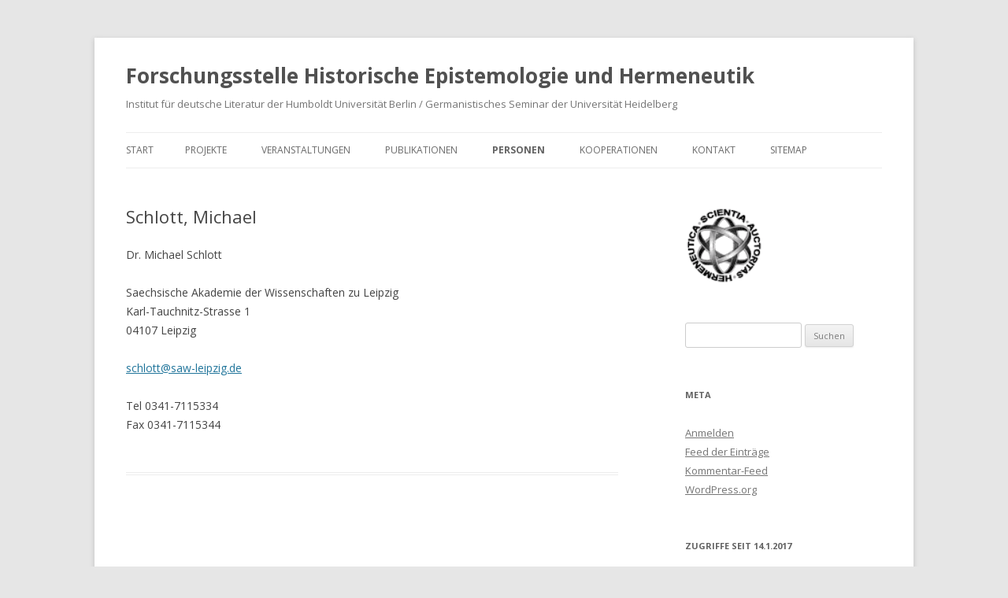

--- FILE ---
content_type: text/html; charset=UTF-8
request_url: http://fheh.org/?page_id=2275
body_size: 50016
content:
<!DOCTYPE html>
<!--[if IE 7]>
<html class="ie ie7" lang="de">
<![endif]-->
<!--[if IE 8]>
<html class="ie ie8" lang="de">
<![endif]-->
<!--[if !(IE 7) & !(IE 8)]><!-->
<html lang="de">
<!--<![endif]-->
<head>
<meta charset="UTF-8" />
<meta name="viewport" content="width=device-width" />
<title>Schlott, Michael | Forschungsstelle Historische Epistemologie und Hermeneutik</title>
<link rel="profile" href="https://gmpg.org/xfn/11" />
<link rel="pingback" href="http://fheh.org/xmlrpc.php">
<!--[if lt IE 9]>
<script src="http://fheh.org/wp-content/themes/twentytwelve/js/html5.js?ver=3.7.0" type="text/javascript"></script>
<![endif]-->
<meta name='robots' content='max-image-preview:large' />
<link rel='dns-prefetch' href='//fonts.googleapis.com' />
<link href='https://fonts.gstatic.com' crossorigin rel='preconnect' />
<link rel="alternate" type="application/rss+xml" title="Forschungsstelle Historische Epistemologie und Hermeneutik &raquo; Feed" href="https://fheh.org/?feed=rss2" />
<link rel="alternate" type="application/rss+xml" title="Forschungsstelle Historische Epistemologie und Hermeneutik &raquo; Kommentar-Feed" href="https://fheh.org/?feed=comments-rss2" />
<script type="text/javascript">
window._wpemojiSettings = {"baseUrl":"https:\/\/s.w.org\/images\/core\/emoji\/14.0.0\/72x72\/","ext":".png","svgUrl":"https:\/\/s.w.org\/images\/core\/emoji\/14.0.0\/svg\/","svgExt":".svg","source":{"concatemoji":"http:\/\/fheh.org\/wp-includes\/js\/wp-emoji-release.min.js?ver=6.2.8"}};
/*! This file is auto-generated */
!function(e,a,t){var n,r,o,i=a.createElement("canvas"),p=i.getContext&&i.getContext("2d");function s(e,t){p.clearRect(0,0,i.width,i.height),p.fillText(e,0,0);e=i.toDataURL();return p.clearRect(0,0,i.width,i.height),p.fillText(t,0,0),e===i.toDataURL()}function c(e){var t=a.createElement("script");t.src=e,t.defer=t.type="text/javascript",a.getElementsByTagName("head")[0].appendChild(t)}for(o=Array("flag","emoji"),t.supports={everything:!0,everythingExceptFlag:!0},r=0;r<o.length;r++)t.supports[o[r]]=function(e){if(p&&p.fillText)switch(p.textBaseline="top",p.font="600 32px Arial",e){case"flag":return s("\ud83c\udff3\ufe0f\u200d\u26a7\ufe0f","\ud83c\udff3\ufe0f\u200b\u26a7\ufe0f")?!1:!s("\ud83c\uddfa\ud83c\uddf3","\ud83c\uddfa\u200b\ud83c\uddf3")&&!s("\ud83c\udff4\udb40\udc67\udb40\udc62\udb40\udc65\udb40\udc6e\udb40\udc67\udb40\udc7f","\ud83c\udff4\u200b\udb40\udc67\u200b\udb40\udc62\u200b\udb40\udc65\u200b\udb40\udc6e\u200b\udb40\udc67\u200b\udb40\udc7f");case"emoji":return!s("\ud83e\udef1\ud83c\udffb\u200d\ud83e\udef2\ud83c\udfff","\ud83e\udef1\ud83c\udffb\u200b\ud83e\udef2\ud83c\udfff")}return!1}(o[r]),t.supports.everything=t.supports.everything&&t.supports[o[r]],"flag"!==o[r]&&(t.supports.everythingExceptFlag=t.supports.everythingExceptFlag&&t.supports[o[r]]);t.supports.everythingExceptFlag=t.supports.everythingExceptFlag&&!t.supports.flag,t.DOMReady=!1,t.readyCallback=function(){t.DOMReady=!0},t.supports.everything||(n=function(){t.readyCallback()},a.addEventListener?(a.addEventListener("DOMContentLoaded",n,!1),e.addEventListener("load",n,!1)):(e.attachEvent("onload",n),a.attachEvent("onreadystatechange",function(){"complete"===a.readyState&&t.readyCallback()})),(e=t.source||{}).concatemoji?c(e.concatemoji):e.wpemoji&&e.twemoji&&(c(e.twemoji),c(e.wpemoji)))}(window,document,window._wpemojiSettings);
</script>
<style type="text/css">
img.wp-smiley,
img.emoji {
	display: inline !important;
	border: none !important;
	box-shadow: none !important;
	height: 1em !important;
	width: 1em !important;
	margin: 0 0.07em !important;
	vertical-align: -0.1em !important;
	background: none !important;
	padding: 0 !important;
}
</style>
	<link rel='stylesheet' id='wp-block-library-css' href='http://fheh.org/wp-includes/css/dist/block-library/style.min.css?ver=6.2.8' type='text/css' media='all' />
<style id='wp-block-library-theme-inline-css' type='text/css'>
.wp-block-audio figcaption{color:#555;font-size:13px;text-align:center}.is-dark-theme .wp-block-audio figcaption{color:hsla(0,0%,100%,.65)}.wp-block-audio{margin:0 0 1em}.wp-block-code{border:1px solid #ccc;border-radius:4px;font-family:Menlo,Consolas,monaco,monospace;padding:.8em 1em}.wp-block-embed figcaption{color:#555;font-size:13px;text-align:center}.is-dark-theme .wp-block-embed figcaption{color:hsla(0,0%,100%,.65)}.wp-block-embed{margin:0 0 1em}.blocks-gallery-caption{color:#555;font-size:13px;text-align:center}.is-dark-theme .blocks-gallery-caption{color:hsla(0,0%,100%,.65)}.wp-block-image figcaption{color:#555;font-size:13px;text-align:center}.is-dark-theme .wp-block-image figcaption{color:hsla(0,0%,100%,.65)}.wp-block-image{margin:0 0 1em}.wp-block-pullquote{border-bottom:4px solid;border-top:4px solid;color:currentColor;margin-bottom:1.75em}.wp-block-pullquote cite,.wp-block-pullquote footer,.wp-block-pullquote__citation{color:currentColor;font-size:.8125em;font-style:normal;text-transform:uppercase}.wp-block-quote{border-left:.25em solid;margin:0 0 1.75em;padding-left:1em}.wp-block-quote cite,.wp-block-quote footer{color:currentColor;font-size:.8125em;font-style:normal;position:relative}.wp-block-quote.has-text-align-right{border-left:none;border-right:.25em solid;padding-left:0;padding-right:1em}.wp-block-quote.has-text-align-center{border:none;padding-left:0}.wp-block-quote.is-large,.wp-block-quote.is-style-large,.wp-block-quote.is-style-plain{border:none}.wp-block-search .wp-block-search__label{font-weight:700}.wp-block-search__button{border:1px solid #ccc;padding:.375em .625em}:where(.wp-block-group.has-background){padding:1.25em 2.375em}.wp-block-separator.has-css-opacity{opacity:.4}.wp-block-separator{border:none;border-bottom:2px solid;margin-left:auto;margin-right:auto}.wp-block-separator.has-alpha-channel-opacity{opacity:1}.wp-block-separator:not(.is-style-wide):not(.is-style-dots){width:100px}.wp-block-separator.has-background:not(.is-style-dots){border-bottom:none;height:1px}.wp-block-separator.has-background:not(.is-style-wide):not(.is-style-dots){height:2px}.wp-block-table{margin:0 0 1em}.wp-block-table td,.wp-block-table th{word-break:normal}.wp-block-table figcaption{color:#555;font-size:13px;text-align:center}.is-dark-theme .wp-block-table figcaption{color:hsla(0,0%,100%,.65)}.wp-block-video figcaption{color:#555;font-size:13px;text-align:center}.is-dark-theme .wp-block-video figcaption{color:hsla(0,0%,100%,.65)}.wp-block-video{margin:0 0 1em}.wp-block-template-part.has-background{margin-bottom:0;margin-top:0;padding:1.25em 2.375em}
</style>
<link rel='stylesheet' id='classic-theme-styles-css' href='http://fheh.org/wp-includes/css/classic-themes.min.css?ver=6.2.8' type='text/css' media='all' />
<style id='global-styles-inline-css' type='text/css'>
body{--wp--preset--color--black: #000000;--wp--preset--color--cyan-bluish-gray: #abb8c3;--wp--preset--color--white: #fff;--wp--preset--color--pale-pink: #f78da7;--wp--preset--color--vivid-red: #cf2e2e;--wp--preset--color--luminous-vivid-orange: #ff6900;--wp--preset--color--luminous-vivid-amber: #fcb900;--wp--preset--color--light-green-cyan: #7bdcb5;--wp--preset--color--vivid-green-cyan: #00d084;--wp--preset--color--pale-cyan-blue: #8ed1fc;--wp--preset--color--vivid-cyan-blue: #0693e3;--wp--preset--color--vivid-purple: #9b51e0;--wp--preset--color--blue: #21759b;--wp--preset--color--dark-gray: #444;--wp--preset--color--medium-gray: #9f9f9f;--wp--preset--color--light-gray: #e6e6e6;--wp--preset--gradient--vivid-cyan-blue-to-vivid-purple: linear-gradient(135deg,rgba(6,147,227,1) 0%,rgb(155,81,224) 100%);--wp--preset--gradient--light-green-cyan-to-vivid-green-cyan: linear-gradient(135deg,rgb(122,220,180) 0%,rgb(0,208,130) 100%);--wp--preset--gradient--luminous-vivid-amber-to-luminous-vivid-orange: linear-gradient(135deg,rgba(252,185,0,1) 0%,rgba(255,105,0,1) 100%);--wp--preset--gradient--luminous-vivid-orange-to-vivid-red: linear-gradient(135deg,rgba(255,105,0,1) 0%,rgb(207,46,46) 100%);--wp--preset--gradient--very-light-gray-to-cyan-bluish-gray: linear-gradient(135deg,rgb(238,238,238) 0%,rgb(169,184,195) 100%);--wp--preset--gradient--cool-to-warm-spectrum: linear-gradient(135deg,rgb(74,234,220) 0%,rgb(151,120,209) 20%,rgb(207,42,186) 40%,rgb(238,44,130) 60%,rgb(251,105,98) 80%,rgb(254,248,76) 100%);--wp--preset--gradient--blush-light-purple: linear-gradient(135deg,rgb(255,206,236) 0%,rgb(152,150,240) 100%);--wp--preset--gradient--blush-bordeaux: linear-gradient(135deg,rgb(254,205,165) 0%,rgb(254,45,45) 50%,rgb(107,0,62) 100%);--wp--preset--gradient--luminous-dusk: linear-gradient(135deg,rgb(255,203,112) 0%,rgb(199,81,192) 50%,rgb(65,88,208) 100%);--wp--preset--gradient--pale-ocean: linear-gradient(135deg,rgb(255,245,203) 0%,rgb(182,227,212) 50%,rgb(51,167,181) 100%);--wp--preset--gradient--electric-grass: linear-gradient(135deg,rgb(202,248,128) 0%,rgb(113,206,126) 100%);--wp--preset--gradient--midnight: linear-gradient(135deg,rgb(2,3,129) 0%,rgb(40,116,252) 100%);--wp--preset--duotone--dark-grayscale: url('#wp-duotone-dark-grayscale');--wp--preset--duotone--grayscale: url('#wp-duotone-grayscale');--wp--preset--duotone--purple-yellow: url('#wp-duotone-purple-yellow');--wp--preset--duotone--blue-red: url('#wp-duotone-blue-red');--wp--preset--duotone--midnight: url('#wp-duotone-midnight');--wp--preset--duotone--magenta-yellow: url('#wp-duotone-magenta-yellow');--wp--preset--duotone--purple-green: url('#wp-duotone-purple-green');--wp--preset--duotone--blue-orange: url('#wp-duotone-blue-orange');--wp--preset--font-size--small: 13px;--wp--preset--font-size--medium: 20px;--wp--preset--font-size--large: 36px;--wp--preset--font-size--x-large: 42px;--wp--preset--spacing--20: 0.44rem;--wp--preset--spacing--30: 0.67rem;--wp--preset--spacing--40: 1rem;--wp--preset--spacing--50: 1.5rem;--wp--preset--spacing--60: 2.25rem;--wp--preset--spacing--70: 3.38rem;--wp--preset--spacing--80: 5.06rem;--wp--preset--shadow--natural: 6px 6px 9px rgba(0, 0, 0, 0.2);--wp--preset--shadow--deep: 12px 12px 50px rgba(0, 0, 0, 0.4);--wp--preset--shadow--sharp: 6px 6px 0px rgba(0, 0, 0, 0.2);--wp--preset--shadow--outlined: 6px 6px 0px -3px rgba(255, 255, 255, 1), 6px 6px rgba(0, 0, 0, 1);--wp--preset--shadow--crisp: 6px 6px 0px rgba(0, 0, 0, 1);}:where(.is-layout-flex){gap: 0.5em;}body .is-layout-flow > .alignleft{float: left;margin-inline-start: 0;margin-inline-end: 2em;}body .is-layout-flow > .alignright{float: right;margin-inline-start: 2em;margin-inline-end: 0;}body .is-layout-flow > .aligncenter{margin-left: auto !important;margin-right: auto !important;}body .is-layout-constrained > .alignleft{float: left;margin-inline-start: 0;margin-inline-end: 2em;}body .is-layout-constrained > .alignright{float: right;margin-inline-start: 2em;margin-inline-end: 0;}body .is-layout-constrained > .aligncenter{margin-left: auto !important;margin-right: auto !important;}body .is-layout-constrained > :where(:not(.alignleft):not(.alignright):not(.alignfull)){max-width: var(--wp--style--global--content-size);margin-left: auto !important;margin-right: auto !important;}body .is-layout-constrained > .alignwide{max-width: var(--wp--style--global--wide-size);}body .is-layout-flex{display: flex;}body .is-layout-flex{flex-wrap: wrap;align-items: center;}body .is-layout-flex > *{margin: 0;}:where(.wp-block-columns.is-layout-flex){gap: 2em;}.has-black-color{color: var(--wp--preset--color--black) !important;}.has-cyan-bluish-gray-color{color: var(--wp--preset--color--cyan-bluish-gray) !important;}.has-white-color{color: var(--wp--preset--color--white) !important;}.has-pale-pink-color{color: var(--wp--preset--color--pale-pink) !important;}.has-vivid-red-color{color: var(--wp--preset--color--vivid-red) !important;}.has-luminous-vivid-orange-color{color: var(--wp--preset--color--luminous-vivid-orange) !important;}.has-luminous-vivid-amber-color{color: var(--wp--preset--color--luminous-vivid-amber) !important;}.has-light-green-cyan-color{color: var(--wp--preset--color--light-green-cyan) !important;}.has-vivid-green-cyan-color{color: var(--wp--preset--color--vivid-green-cyan) !important;}.has-pale-cyan-blue-color{color: var(--wp--preset--color--pale-cyan-blue) !important;}.has-vivid-cyan-blue-color{color: var(--wp--preset--color--vivid-cyan-blue) !important;}.has-vivid-purple-color{color: var(--wp--preset--color--vivid-purple) !important;}.has-black-background-color{background-color: var(--wp--preset--color--black) !important;}.has-cyan-bluish-gray-background-color{background-color: var(--wp--preset--color--cyan-bluish-gray) !important;}.has-white-background-color{background-color: var(--wp--preset--color--white) !important;}.has-pale-pink-background-color{background-color: var(--wp--preset--color--pale-pink) !important;}.has-vivid-red-background-color{background-color: var(--wp--preset--color--vivid-red) !important;}.has-luminous-vivid-orange-background-color{background-color: var(--wp--preset--color--luminous-vivid-orange) !important;}.has-luminous-vivid-amber-background-color{background-color: var(--wp--preset--color--luminous-vivid-amber) !important;}.has-light-green-cyan-background-color{background-color: var(--wp--preset--color--light-green-cyan) !important;}.has-vivid-green-cyan-background-color{background-color: var(--wp--preset--color--vivid-green-cyan) !important;}.has-pale-cyan-blue-background-color{background-color: var(--wp--preset--color--pale-cyan-blue) !important;}.has-vivid-cyan-blue-background-color{background-color: var(--wp--preset--color--vivid-cyan-blue) !important;}.has-vivid-purple-background-color{background-color: var(--wp--preset--color--vivid-purple) !important;}.has-black-border-color{border-color: var(--wp--preset--color--black) !important;}.has-cyan-bluish-gray-border-color{border-color: var(--wp--preset--color--cyan-bluish-gray) !important;}.has-white-border-color{border-color: var(--wp--preset--color--white) !important;}.has-pale-pink-border-color{border-color: var(--wp--preset--color--pale-pink) !important;}.has-vivid-red-border-color{border-color: var(--wp--preset--color--vivid-red) !important;}.has-luminous-vivid-orange-border-color{border-color: var(--wp--preset--color--luminous-vivid-orange) !important;}.has-luminous-vivid-amber-border-color{border-color: var(--wp--preset--color--luminous-vivid-amber) !important;}.has-light-green-cyan-border-color{border-color: var(--wp--preset--color--light-green-cyan) !important;}.has-vivid-green-cyan-border-color{border-color: var(--wp--preset--color--vivid-green-cyan) !important;}.has-pale-cyan-blue-border-color{border-color: var(--wp--preset--color--pale-cyan-blue) !important;}.has-vivid-cyan-blue-border-color{border-color: var(--wp--preset--color--vivid-cyan-blue) !important;}.has-vivid-purple-border-color{border-color: var(--wp--preset--color--vivid-purple) !important;}.has-vivid-cyan-blue-to-vivid-purple-gradient-background{background: var(--wp--preset--gradient--vivid-cyan-blue-to-vivid-purple) !important;}.has-light-green-cyan-to-vivid-green-cyan-gradient-background{background: var(--wp--preset--gradient--light-green-cyan-to-vivid-green-cyan) !important;}.has-luminous-vivid-amber-to-luminous-vivid-orange-gradient-background{background: var(--wp--preset--gradient--luminous-vivid-amber-to-luminous-vivid-orange) !important;}.has-luminous-vivid-orange-to-vivid-red-gradient-background{background: var(--wp--preset--gradient--luminous-vivid-orange-to-vivid-red) !important;}.has-very-light-gray-to-cyan-bluish-gray-gradient-background{background: var(--wp--preset--gradient--very-light-gray-to-cyan-bluish-gray) !important;}.has-cool-to-warm-spectrum-gradient-background{background: var(--wp--preset--gradient--cool-to-warm-spectrum) !important;}.has-blush-light-purple-gradient-background{background: var(--wp--preset--gradient--blush-light-purple) !important;}.has-blush-bordeaux-gradient-background{background: var(--wp--preset--gradient--blush-bordeaux) !important;}.has-luminous-dusk-gradient-background{background: var(--wp--preset--gradient--luminous-dusk) !important;}.has-pale-ocean-gradient-background{background: var(--wp--preset--gradient--pale-ocean) !important;}.has-electric-grass-gradient-background{background: var(--wp--preset--gradient--electric-grass) !important;}.has-midnight-gradient-background{background: var(--wp--preset--gradient--midnight) !important;}.has-small-font-size{font-size: var(--wp--preset--font-size--small) !important;}.has-medium-font-size{font-size: var(--wp--preset--font-size--medium) !important;}.has-large-font-size{font-size: var(--wp--preset--font-size--large) !important;}.has-x-large-font-size{font-size: var(--wp--preset--font-size--x-large) !important;}
.wp-block-navigation a:where(:not(.wp-element-button)){color: inherit;}
:where(.wp-block-columns.is-layout-flex){gap: 2em;}
.wp-block-pullquote{font-size: 1.5em;line-height: 1.6;}
</style>
<link rel='stylesheet' id='page-list-style-css' href='http://fheh.org/wp-content/plugins/page-list/css/page-list.css?ver=5.6' type='text/css' media='all' />
<link rel='stylesheet' id='twentytwelve-fonts-css' href='https://fonts.googleapis.com/css?family=Open+Sans%3A400italic%2C700italic%2C400%2C700&#038;subset=latin%2Clatin-ext&#038;display=fallback' type='text/css' media='all' />
<link rel='stylesheet' id='twentytwelve-style-css' href='http://fheh.org/wp-content/themes/twentytwelve/style.css?ver=20221101' type='text/css' media='all' />
<link rel='stylesheet' id='twentytwelve-block-style-css' href='http://fheh.org/wp-content/themes/twentytwelve/css/blocks.css?ver=20190406' type='text/css' media='all' />
<!--[if lt IE 9]>
<link rel='stylesheet' id='twentytwelve-ie-css' href='http://fheh.org/wp-content/themes/twentytwelve/css/ie.css?ver=20150214' type='text/css' media='all' />
<![endif]-->
<script type='text/javascript' id='wp-statistics-tracker-js-extra'>
/* <![CDATA[ */
var WP_Statistics_Tracker_Object = {"hitRequestUrl":"https:\/\/fheh.org\/index.php?rest_route=%2Fwp-statistics%2Fv2%2Fhit&wp_statistics_hit_rest=yes&track_all=1&current_page_type=page&current_page_id=2275&search_query&page_uri=Lz9wYWdlX2lkPTIyNzU","keepOnlineRequestUrl":"https:\/\/fheh.org\/index.php?rest_route=%2Fwp-statistics%2Fv2%2Fonline&wp_statistics_hit_rest=yes&track_all=1&current_page_type=page&current_page_id=2275&search_query&page_uri=Lz9wYWdlX2lkPTIyNzU","option":{"dntEnabled":false,"cacheCompatibility":""}};
/* ]]> */
</script>
<script type='text/javascript' src='http://fheh.org/wp-content/plugins/wp-statistics/assets/js/tracker.js?ver=6.2.8' id='wp-statistics-tracker-js'></script>
<script type='text/javascript' src='http://fheh.org/wp-includes/js/jquery/jquery.min.js?ver=3.6.4' id='jquery-core-js'></script>
<script type='text/javascript' src='http://fheh.org/wp-includes/js/jquery/jquery-migrate.min.js?ver=3.4.0' id='jquery-migrate-js'></script>
<link rel="https://api.w.org/" href="https://fheh.org/index.php?rest_route=/" /><link rel="alternate" type="application/json" href="https://fheh.org/index.php?rest_route=/wp/v2/pages/2275" /><link rel="EditURI" type="application/rsd+xml" title="RSD" href="https://fheh.org/xmlrpc.php?rsd" />
<link rel="wlwmanifest" type="application/wlwmanifest+xml" href="http://fheh.org/wp-includes/wlwmanifest.xml" />
<meta name="generator" content="WordPress 6.2.8" />
<link rel="canonical" href="https://fheh.org/?page_id=2275" />
<link rel='shortlink' href='https://fheh.org/?p=2275' />
<link rel="alternate" type="application/json+oembed" href="https://fheh.org/index.php?rest_route=%2Foembed%2F1.0%2Fembed&#038;url=https%3A%2F%2Ffheh.org%2F%3Fpage_id%3D2275" />
<link rel="alternate" type="text/xml+oembed" href="https://fheh.org/index.php?rest_route=%2Foembed%2F1.0%2Fembed&#038;url=https%3A%2F%2Ffheh.org%2F%3Fpage_id%3D2275&#038;format=xml" />
<!-- Analytics by WP Statistics v14.1.3.1 - https://wp-statistics.com/ -->
</head>

<body class="page-template-default page page-id-2275 page-child parent-pageid-66 wp-embed-responsive custom-font-enabled single-author">
<svg xmlns="http://www.w3.org/2000/svg" viewBox="0 0 0 0" width="0" height="0" focusable="false" role="none" style="visibility: hidden; position: absolute; left: -9999px; overflow: hidden;" ><defs><filter id="wp-duotone-dark-grayscale"><feColorMatrix color-interpolation-filters="sRGB" type="matrix" values=" .299 .587 .114 0 0 .299 .587 .114 0 0 .299 .587 .114 0 0 .299 .587 .114 0 0 " /><feComponentTransfer color-interpolation-filters="sRGB" ><feFuncR type="table" tableValues="0 0.49803921568627" /><feFuncG type="table" tableValues="0 0.49803921568627" /><feFuncB type="table" tableValues="0 0.49803921568627" /><feFuncA type="table" tableValues="1 1" /></feComponentTransfer><feComposite in2="SourceGraphic" operator="in" /></filter></defs></svg><svg xmlns="http://www.w3.org/2000/svg" viewBox="0 0 0 0" width="0" height="0" focusable="false" role="none" style="visibility: hidden; position: absolute; left: -9999px; overflow: hidden;" ><defs><filter id="wp-duotone-grayscale"><feColorMatrix color-interpolation-filters="sRGB" type="matrix" values=" .299 .587 .114 0 0 .299 .587 .114 0 0 .299 .587 .114 0 0 .299 .587 .114 0 0 " /><feComponentTransfer color-interpolation-filters="sRGB" ><feFuncR type="table" tableValues="0 1" /><feFuncG type="table" tableValues="0 1" /><feFuncB type="table" tableValues="0 1" /><feFuncA type="table" tableValues="1 1" /></feComponentTransfer><feComposite in2="SourceGraphic" operator="in" /></filter></defs></svg><svg xmlns="http://www.w3.org/2000/svg" viewBox="0 0 0 0" width="0" height="0" focusable="false" role="none" style="visibility: hidden; position: absolute; left: -9999px; overflow: hidden;" ><defs><filter id="wp-duotone-purple-yellow"><feColorMatrix color-interpolation-filters="sRGB" type="matrix" values=" .299 .587 .114 0 0 .299 .587 .114 0 0 .299 .587 .114 0 0 .299 .587 .114 0 0 " /><feComponentTransfer color-interpolation-filters="sRGB" ><feFuncR type="table" tableValues="0.54901960784314 0.98823529411765" /><feFuncG type="table" tableValues="0 1" /><feFuncB type="table" tableValues="0.71764705882353 0.25490196078431" /><feFuncA type="table" tableValues="1 1" /></feComponentTransfer><feComposite in2="SourceGraphic" operator="in" /></filter></defs></svg><svg xmlns="http://www.w3.org/2000/svg" viewBox="0 0 0 0" width="0" height="0" focusable="false" role="none" style="visibility: hidden; position: absolute; left: -9999px; overflow: hidden;" ><defs><filter id="wp-duotone-blue-red"><feColorMatrix color-interpolation-filters="sRGB" type="matrix" values=" .299 .587 .114 0 0 .299 .587 .114 0 0 .299 .587 .114 0 0 .299 .587 .114 0 0 " /><feComponentTransfer color-interpolation-filters="sRGB" ><feFuncR type="table" tableValues="0 1" /><feFuncG type="table" tableValues="0 0.27843137254902" /><feFuncB type="table" tableValues="0.5921568627451 0.27843137254902" /><feFuncA type="table" tableValues="1 1" /></feComponentTransfer><feComposite in2="SourceGraphic" operator="in" /></filter></defs></svg><svg xmlns="http://www.w3.org/2000/svg" viewBox="0 0 0 0" width="0" height="0" focusable="false" role="none" style="visibility: hidden; position: absolute; left: -9999px; overflow: hidden;" ><defs><filter id="wp-duotone-midnight"><feColorMatrix color-interpolation-filters="sRGB" type="matrix" values=" .299 .587 .114 0 0 .299 .587 .114 0 0 .299 .587 .114 0 0 .299 .587 .114 0 0 " /><feComponentTransfer color-interpolation-filters="sRGB" ><feFuncR type="table" tableValues="0 0" /><feFuncG type="table" tableValues="0 0.64705882352941" /><feFuncB type="table" tableValues="0 1" /><feFuncA type="table" tableValues="1 1" /></feComponentTransfer><feComposite in2="SourceGraphic" operator="in" /></filter></defs></svg><svg xmlns="http://www.w3.org/2000/svg" viewBox="0 0 0 0" width="0" height="0" focusable="false" role="none" style="visibility: hidden; position: absolute; left: -9999px; overflow: hidden;" ><defs><filter id="wp-duotone-magenta-yellow"><feColorMatrix color-interpolation-filters="sRGB" type="matrix" values=" .299 .587 .114 0 0 .299 .587 .114 0 0 .299 .587 .114 0 0 .299 .587 .114 0 0 " /><feComponentTransfer color-interpolation-filters="sRGB" ><feFuncR type="table" tableValues="0.78039215686275 1" /><feFuncG type="table" tableValues="0 0.94901960784314" /><feFuncB type="table" tableValues="0.35294117647059 0.47058823529412" /><feFuncA type="table" tableValues="1 1" /></feComponentTransfer><feComposite in2="SourceGraphic" operator="in" /></filter></defs></svg><svg xmlns="http://www.w3.org/2000/svg" viewBox="0 0 0 0" width="0" height="0" focusable="false" role="none" style="visibility: hidden; position: absolute; left: -9999px; overflow: hidden;" ><defs><filter id="wp-duotone-purple-green"><feColorMatrix color-interpolation-filters="sRGB" type="matrix" values=" .299 .587 .114 0 0 .299 .587 .114 0 0 .299 .587 .114 0 0 .299 .587 .114 0 0 " /><feComponentTransfer color-interpolation-filters="sRGB" ><feFuncR type="table" tableValues="0.65098039215686 0.40392156862745" /><feFuncG type="table" tableValues="0 1" /><feFuncB type="table" tableValues="0.44705882352941 0.4" /><feFuncA type="table" tableValues="1 1" /></feComponentTransfer><feComposite in2="SourceGraphic" operator="in" /></filter></defs></svg><svg xmlns="http://www.w3.org/2000/svg" viewBox="0 0 0 0" width="0" height="0" focusable="false" role="none" style="visibility: hidden; position: absolute; left: -9999px; overflow: hidden;" ><defs><filter id="wp-duotone-blue-orange"><feColorMatrix color-interpolation-filters="sRGB" type="matrix" values=" .299 .587 .114 0 0 .299 .587 .114 0 0 .299 .587 .114 0 0 .299 .587 .114 0 0 " /><feComponentTransfer color-interpolation-filters="sRGB" ><feFuncR type="table" tableValues="0.098039215686275 1" /><feFuncG type="table" tableValues="0 0.66274509803922" /><feFuncB type="table" tableValues="0.84705882352941 0.41960784313725" /><feFuncA type="table" tableValues="1 1" /></feComponentTransfer><feComposite in2="SourceGraphic" operator="in" /></filter></defs></svg><div id="page" class="hfeed site">
	<header id="masthead" class="site-header">
		<hgroup>
			<h1 class="site-title"><a href="https://fheh.org/" title="Forschungsstelle Historische Epistemologie und Hermeneutik" rel="home">Forschungsstelle Historische Epistemologie und Hermeneutik</a></h1>
			<h2 class="site-description">Institut für deutsche Literatur der Humboldt Universität Berlin / Germanistisches Seminar der Universität Heidelberg</h2>
		</hgroup>

		<nav id="site-navigation" class="main-navigation">
			<button class="menu-toggle">Menü</button>
			<a class="assistive-text" href="#content" title="Zum Inhalt springen">Zum Inhalt springen</a>
			<div class="nav-menu"><ul>
<li ><a href="https://fheh.org/">Start</a></li><li class="page_item page-item-19 page_item_has_children"><a href="https://fheh.org/?page_id=19">Projekte</a>
<ul class='children'>
	<li class="page_item page-item-21 page_item_has_children"><a href="https://fheh.org/?page_id=21">Historische Epistemologie</a>
	<ul class='children'>
		<li class="page_item page-item-43"><a href="https://fheh.org/?page_id=43">Auctoritas und Testimonium: Epistemologien der Glaubwürdigkeit und des Vertrauens</a></li>
		<li class="page_item page-item-2684"><a href="https://fheh.org/?page_id=2684">Epistemische Situation</a></li>
		<li class="page_item page-item-46"><a href="https://fheh.org/?page_id=46">Wissen in Literatur: Wahrscheinlichkeit und fiktionale Welten</a></li>
		<li class="page_item page-item-48"><a href="https://fheh.org/?page_id=48">Intellektuelle Konflikte: Epistemologie und Rhetorik</a></li>
		<li class="page_item page-item-50"><a href="https://fheh.org/?page_id=50">Theoriegeschichte des Ruhms</a></li>
		<li class="page_item page-item-52"><a href="https://fheh.org/?page_id=52">Ethische Fragestellungen</a></li>
		<li class="page_item page-item-54"><a href="https://fheh.org/?page_id=54">Theorie esoterischer Kommunikation</a></li>
		<li class="page_item page-item-56"><a href="https://fheh.org/?page_id=56">Popularisierung von Wissen</a></li>
		<li class="page_item page-item-58"><a href="https://fheh.org/?page_id=58">Praxeologie der Philologie</a></li>
		<li class="page_item page-item-60"><a href="https://fheh.org/?page_id=60">Philologisches Seminar und naturwissenschaftliches Labor</a></li>
	</ul>
</li>
	<li class="page_item page-item-25 page_item_has_children"><a href="https://fheh.org/?page_id=25">Geschichte der Ästhetik</a>
	<ul class='children'>
		<li class="page_item page-item-84"><a href="https://fheh.org/?page_id=84">Das Lehrgedicht im 18. Jahrhundert</a></li>
		<li class="page_item page-item-86"><a href="https://fheh.org/?page_id=86">Hermann Cohens „Ästhetik des reinen Gefühls“. Zu einem vergessenen Kapitel ästhetisch-poetischer Vorstellungsbildung</a></li>
		<li class="page_item page-item-88"><a href="https://fheh.org/?page_id=88">Poetik als Wissensgebiet im Kontext der Ästhetik, 1800-1960</a></li>
		<li class="page_item page-item-3412"><a href="https://fheh.org/?page_id=3412">Zwischen Rhetorik und Dialektik &#8211; Das Beispiel im 16., 17. und 18. Jahrhundert</a></li>
	</ul>
</li>
	<li class="page_item page-item-27 page_item_has_children"><a href="https://fheh.org/?page_id=27">Wissenschaftsgeschichte</a>
	<ul class='children'>
		<li class="page_item page-item-318"><a href="https://fheh.org/?page_id=318">Biographik &#8211; Autobiographik</a></li>
		<li class="page_item page-item-319"><a href="https://fheh.org/?page_id=319">Die Mathematik im Jenseits der Kulturwissenschaften</a></li>
		<li class="page_item page-item-320"><a href="https://fheh.org/?page_id=320">Darstellungsformen der Vermittlung wissenschaftlicher Wissensansprüche</a></li>
		<li class="page_item page-item-321"><a href="https://fheh.org/?page_id=321">Kontrafaktische Imaginationen in der Wissensgeschichte</a></li>
		<li class="page_item page-item-322"><a href="https://fheh.org/?page_id=322">Ordnungen des Wissens in der Frühen Neuzeit</a></li>
		<li class="page_item page-item-323"><a href="https://fheh.org/?page_id=323">Biographie der Brüder Grimm</a></li>
		<li class="page_item page-item-324"><a href="https://fheh.org/?page_id=324">Ordo inversus</a></li>
		<li class="page_item page-item-325"><a href="https://fheh.org/?page_id=325">Goethe als Naturwissenschaftler im Streit um den Wissenschaftsbegriff</a></li>
		<li class="page_item page-item-326 page_item_has_children"><a href="https://fheh.org/?page_id=326">Philosophie- und Wissenschaftsbegriff zwischen 1900 und 1945</a>
		<ul class='children'>
			<li class="page_item page-item-2465"><a href="https://fheh.org/?page_id=2465">Max Bense – Journalistische und philosophische Beiträge zwischen 1930 und 1950</a></li>
			<li class="page_item page-item-2471 page_item_has_children"><a href="https://fheh.org/?page_id=2471">“Wir sagen ab der internationalen Gelehrtenrepublik”? Internationale akademische Beziehungen Deutschlands von 1933 bis 1945</a>
			<ul class='children'>
				<li class="page_item page-item-2989"><a href="https://fheh.org/?page_id=2989">Zwischen ‚gelber Gefahr‘ und ‚gelber Hoffnung‘. China in der deutschen Literatur der Zwischenkriegsjahre (1919−1937/39)</a></li>
				<li class="page_item page-item-3037"><a href="https://fheh.org/?page_id=3037">Hochland-Publizistik</a></li>
			</ul>
</li>
		</ul>
</li>
		<li class="page_item page-item-327"><a href="https://fheh.org/?page_id=327">Weltanschauungsliteratur 1860–1940. Wissen, Textstrukturen, Kontexte</a></li>
		<li class="page_item page-item-328 page_item_has_children"><a href="https://fheh.org/?page_id=328">Zur Geschichte der deutschsprachigen Literaturwissenschaft</a>
		<ul class='children'>
			<li class="page_item page-item-2797"><a href="https://fheh.org/?page_id=2797">Wilhelm Emrich – der akademische und berufliche Lebensverlauf eines Geisteswissenschaftlers vor, in und nach der NS-Zeit: exemplarische Konstellationen einer Intellektuellen-Geschichte 1929-1959</a></li>
			<li class="page_item page-item-3027"><a href="https://fheh.org/?page_id=3027">Fritz Martini. Ein literaturwissenschaftlicher Autor während und nach der NS-Zeit</a></li>
		</ul>
</li>
	</ul>
</li>
	<li class="page_item page-item-36 page_item_has_children"><a href="https://fheh.org/?page_id=36">Hermeneutik</a>
	<ul class='children'>
		<li class="page_item page-item-405"><a href="https://fheh.org/?page_id=405">Der ordo inversus in Hermeneutik und Naturphilosophie</a></li>
		<li class="page_item page-item-406"><a href="https://fheh.org/?page_id=406">Analysis textus: scriptura und natura</a></li>
		<li class="page_item page-item-407"><a href="https://fheh.org/?page_id=407">Hermeneutische Wahrscheinlichkeit in der Frühen Neuzeit</a></li>
		<li class="page_item page-item-418"><a href="https://fheh.org/?page_id=418">Hermeneutik um 1600: logica und probatio theologica</a></li>
		<li class="page_item page-item-409"><a href="https://fheh.org/?page_id=409">Die hermeneutica generalis Johann Claubergs</a></li>
		<li class="page_item page-item-420"><a href="https://fheh.org/?page_id=420">Hermeneutik um 1700: philologia sacra und hermeneutica iuris</a></li>
		<li class="page_item page-item-411"><a href="https://fheh.org/?page_id=411">List, Lüge und die Logik von Wissen und Verstehen im 17./ 18. Jahrhundert</a></li>
		<li class="page_item page-item-422"><a href="https://fheh.org/?page_id=422">Hermeneutik um 1800 I: Philosophie, Besserverstehen und sensus moralis</a></li>
		<li class="page_item page-item-413"><a href="https://fheh.org/?page_id=413">Hermeneutik um 1800 II: sensus accommodatus</a></li>
		<li class="page_item page-item-424"><a href="https://fheh.org/?page_id=424">Hermeneutik im 19. Jahrhundert</a></li>
		<li class="page_item page-item-3343"><a href="https://fheh.org/?page_id=3343">Hermeneutik und Phänomenologie</a></li>
		<li class="page_item page-item-3583"><a href="https://fheh.org/?page_id=3583">Die Hermeneutik der Aufklärung und das Recht</a></li>
	</ul>
</li>
	<li class="page_item page-item-38 page_item_has_children"><a href="https://fheh.org/?page_id=38">Methodenlehre</a>
	<ul class='children'>
		<li class="page_item page-item-1411"><a href="https://fheh.org/?page_id=1411">Kommentar: Geschichte und systematische Analyse</a></li>
		<li class="page_item page-item-1412"><a href="https://fheh.org/?page_id=1412">Handlungstheoretische Grundlagen der Textinterpretation</a></li>
		<li class="page_item page-item-1413"><a href="https://fheh.org/?page_id=1413">Systematische Rekonstruktion der Text-Kontext-Relation</a></li>
		<li class="page_item page-item-1415"><a href="https://fheh.org/?page_id=1415">Theorie und Methodologie der Textinterpretation</a></li>
		<li class="page_item page-item-1416"><a href="https://fheh.org/?page_id=1416">Quantitative Literaturwissenschaft</a></li>
		<li class="page_item page-item-1419"><a href="https://fheh.org/?page_id=1419">Historische Narratologie/ Historical Narratology</a></li>
		<li class="page_item page-item-1420"><a href="https://fheh.org/?page_id=1420">Theorien der Fiktionalität</a></li>
		<li class="page_item page-item-1421"><a href="https://fheh.org/?page_id=1421">Fundamente einer systematischen Metaphorologie der Wissenschaften</a></li>
	</ul>
</li>
	<li class="page_item page-item-40 page_item_has_children"><a href="https://fheh.org/?page_id=40">Analysekategorien</a>
	<ul class='children'>
		<li class="page_item page-item-1569"><a href="https://fheh.org/?page_id=1569">Übersichtsdarstellung</a></li>
		<li class="page_item page-item-2458"><a href="https://fheh.org/?page_id=2458">Werk</a></li>
		<li class="page_item page-item-1570"><a href="https://fheh.org/?page_id=1570">Disziplin, Schule, Stil</a></li>
		<li class="page_item page-item-1573"><a href="https://fheh.org/?page_id=1573">Quelle, Einfluss</a></li>
		<li class="page_item page-item-1574"><a href="https://fheh.org/?page_id=1574">Problem, Frage</a></li>
		<li class="page_item page-item-1575"><a href="https://fheh.org/?page_id=1575">Tradition, Wissenstransfer</a></li>
		<li class="page_item page-item-1576"><a href="https://fheh.org/?page_id=1576">Wissenschaftskonkurrenz</a></li>
		<li class="page_item page-item-1577"><a href="https://fheh.org/?page_id=1577">Ästhetische Kategorien in den Naturwissenschaften und der Mathematik</a></li>
		<li class="page_item page-item-1579"><a href="https://fheh.org/?page_id=1579">Wissen in Literatur: Probleme, Adäquatheitsbedingungen, Explikationen, Rekonstruktionen</a></li>
		<li class="page_item page-item-3917"><a href="https://fheh.org/?page_id=3917">Imaginierte und reale Bibliotheken</a></li>
	</ul>
</li>
</ul>
</li>
<li class="page_item page-item-2437 page_item_has_children"><a href="https://fheh.org/?page_id=2437">Veranstaltungen</a>
<ul class='children'>
	<li class="page_item page-item-2455"><a href="https://fheh.org/?page_id=2455">Seminare</a></li>
	<li class="page_item page-item-1587 page_item_has_children"><a href="https://fheh.org/?page_id=1587">Tagungen</a>
	<ul class='children'>
		<li class="page_item page-item-1636"><a href="https://fheh.org/?page_id=1636">Geist im Buch: Historische Formen und Funktionen des Buches in den Geisteswissenschaften</a></li>
		<li class="page_item page-item-2706"><a href="https://fheh.org/?page_id=2706">Tintenfass und Teleskop</a></li>
		<li class="page_item page-item-3377"><a href="https://fheh.org/?page_id=3377">„Zwischenvölkische Aussprache“</a></li>
		<li class="page_item page-item-2711"><a href="https://fheh.org/?page_id=2711">Käte Hamburger im Kontext</a></li>
		<li class="page_item page-item-2811"><a href="https://fheh.org/?page_id=2811">Literaturwissenschaftliche Ideengeschichte. Konzepte und Kategorien</a></li>
		<li class="page_item page-item-1637"><a href="https://fheh.org/?page_id=1637">Ethos und Pathos des Logos</a></li>
		<li class="page_item page-item-3375"><a href="https://fheh.org/?page_id=3375">Max Bense – Werk, Kontext, Wirkung</a></li>
		<li class="page_item page-item-1638"><a href="https://fheh.org/?page_id=1638">Theorien, Methoden und Praktiken des Interpretierens</a></li>
		<li class="page_item page-item-1639"><a href="https://fheh.org/?page_id=1639">Unsicheres Wissen in der Frühen Neuzeit</a></li>
		<li class="page_item page-item-1641"><a href="https://fheh.org/?page_id=1641">Nationale Spezifika und internationale Aspekte der Wissenschaftsentwicklung</a></li>
		<li class="page_item page-item-1642"><a href="https://fheh.org/?page_id=1642">60. Wolfenbütteler Symposium</a></li>
		<li class="page_item page-item-1643"><a href="https://fheh.org/?page_id=1643">Die akademische ‚Achse Berlin – Rom‘?</a></li>
		<li class="page_item page-item-1644"><a href="https://fheh.org/?page_id=1644">Hermeneutik der Schrift für Theologen der Kirche</a></li>
		<li class="page_item page-item-3164"><a href="https://fheh.org/?page_id=3164">Argumentation in der Literaturwissenschaft</a></li>
	</ul>
</li>
</ul>
</li>
<li class="page_item page-item-64 page_item_has_children"><a href="https://fheh.org/?page_id=64">Publikationen</a>
<ul class='children'>
	<li class="page_item page-item-2757"><a href="https://fheh.org/?page_id=2757">Reihen</a></li>
	<li class="page_item page-item-2765"><a href="https://fheh.org/?page_id=2765">Zeitschriften</a></li>
	<li class="page_item page-item-2785 page_item_has_children"><a href="https://fheh.org/?page_id=2785">Aufsätze</a>
	<ul class='children'>
		<li class="page_item page-item-2453"><a href="https://fheh.org/?page_id=2453">Veröffentliche Aufsätze</a></li>
		<li class="page_item page-item-2783"><a href="https://fheh.org/?page_id=2783">Preprints</a></li>
	</ul>
</li>
	<li class="page_item page-item-75"><a href="https://fheh.org/?page_id=75">Monographien</a></li>
	<li class="page_item page-item-2760"><a href="https://fheh.org/?page_id=2760">Sammelbände</a></li>
	<li class="page_item page-item-2865"><a href="https://fheh.org/?page_id=2865">Bibliographien</a></li>
</ul>
</li>
<li class="page_item page-item-66 page_item_has_children current_page_ancestor current_page_parent"><a href="https://fheh.org/?page_id=66">Personen</a>
<ul class='children'>
	<li class="page_item page-item-2233"><a href="https://fheh.org/?page_id=2233">Albrecht, Andrea</a></li>
	<li class="page_item page-item-2234"><a href="https://fheh.org/?page_id=2234">Bareis, J. Alexander</a></li>
	<li class="page_item page-item-2235"><a href="https://fheh.org/?page_id=2235">Bernhart, Toni</a></li>
	<li class="page_item page-item-2236"><a href="https://fheh.org/?page_id=2236">Bomski, Franziska</a></li>
	<li class="page_item page-item-2237 page_item_has_children"><a href="https://fheh.org/?page_id=2237">Danneberg, Lutz</a>
	<ul class='children'>
		<li class="page_item page-item-3298"><a href="https://fheh.org/?page_id=3298">Schriftenverzeichnis Lutz Danneberg</a></li>
	</ul>
</li>
	<li class="page_item page-item-2962"><a href="https://fheh.org/?page_id=2962">Hudey, Katrin</a></li>
	<li class="page_item page-item-2241"><a href="https://fheh.org/?page_id=2241">Kindt, Tom</a></li>
	<li class="page_item page-item-2242"><a href="https://fheh.org/?page_id=2242">Klausnitzer, Ralf</a></li>
	<li class="page_item page-item-2243"><a href="https://fheh.org/?page_id=2243">Köppe, Tilmann</a></li>
	<li class="page_item page-item-2245"><a href="https://fheh.org/?page_id=2245">Krämer, Olav</a></li>
	<li class="page_item page-item-2967"><a href="https://fheh.org/?page_id=2967">Krumeich, Jens</a></li>
	<li class="page_item page-item-2244"><a href="https://fheh.org/?page_id=2244">Kranz, Margarita</a></li>
	<li class="page_item page-item-2267"><a href="https://fheh.org/?page_id=2267">Löschner, Claudia</a></li>
	<li class="page_item page-item-2268"><a href="https://fheh.org/?page_id=2268">Martus, Steffen</a></li>
	<li class="page_item page-item-2747"><a href="https://fheh.org/?page_id=2747">Mateescu, Kristina</a></li>
	<li class="page_item page-item-2269"><a href="https://fheh.org/?page_id=2269">Menke, Cornelis</a></li>
	<li class="page_item page-item-2270"><a href="https://fheh.org/?page_id=2270">Möller, Andreas</a></li>
	<li class="page_item page-item-2271"><a href="https://fheh.org/?page_id=2271">Mueller, Dorit</a></li>
	<li class="page_item page-item-3083"><a href="https://fheh.org/?page_id=3083">Murr, Sandra</a></li>
	<li class="page_item page-item-2272"><a href="https://fheh.org/?page_id=2272">Niederhauser, Jürg</a></li>
	<li class="page_item page-item-2274"><a href="https://fheh.org/?page_id=2274">Richter, Sandra</a></li>
	<li class="page_item page-item-2888"><a href="https://fheh.org/?page_id=2888">Roure, Pascale</a></li>
	<li class="page_item page-item-2275 current_page_item"><a href="https://fheh.org/?page_id=2275" aria-current="page">Schlott, Michael</a></li>
	<li class="page_item page-item-2276 page_item_has_children"><a href="https://fheh.org/?page_id=2276">Schönert, Jörg</a>
	<ul class='children'>
		<li class="page_item page-item-3478"><a href="https://fheh.org/?page_id=3478">Jörg Schönert, Schriftenverzeichnis</a></li>
		<li class="page_item page-item-3483"><a href="https://fheh.org/?page_id=3483">Jörg Schönert, Akademischer Lebenslauf</a></li>
	</ul>
</li>
	<li class="page_item page-item-2277"><a href="https://fheh.org/?page_id=2277">Scholz, Philipp</a></li>
	<li class="page_item page-item-2278"><a href="https://fheh.org/?page_id=2278">Skowronski, Alexandra</a></li>
	<li class="page_item page-item-3335"><a href="https://fheh.org/?page_id=3335">Sneis, Jørgen</a></li>
	<li class="page_item page-item-2279"><a href="https://fheh.org/?page_id=2279">Spoerhase, Carlos</a></li>
	<li class="page_item page-item-2293"><a href="https://fheh.org/?page_id=2293">Steiger, Johann Anselm</a></li>
	<li class="page_item page-item-2745"><a href="https://fheh.org/?page_id=2745">Venzl, Tilman</a></li>
	<li class="page_item page-item-2294"><a href="https://fheh.org/?page_id=2294">Thouard, Denis</a></li>
	<li class="page_item page-item-2295"><a href="https://fheh.org/?page_id=2295">Werle, Dirk</a></li>
	<li class="page_item page-item-2432"><a href="https://fheh.org/?page_id=2432">Willand, Marcus</a></li>
	<li class="page_item page-item-2891"><a href="https://fheh.org/?page_id=2891">Winko, Simone</a></li>
	<li class="page_item page-item-3423"><a href="https://fheh.org/?page_id=3423">Wolff, Lynn L.</a></li>
	<li class="page_item page-item-2750"><a href="https://fheh.org/?page_id=2750">Zittel, Claus</a></li>
</ul>
</li>
<li class="page_item page-item-70 page_item_has_children"><a href="https://fheh.org/?page_id=70">Kooperationen</a>
<ul class='children'>
	<li class="page_item page-item-2724"><a href="https://fheh.org/?page_id=2724">Hamburger Arbeitsstelle für Geschichte des Wissens und der Literatur (AGWL)</a></li>
	<li class="page_item page-item-2225"><a href="https://fheh.org/?page_id=2225">Zentrum für Wissenschaftsgeschichte der Karl-Franzens-Universität Graz</a></li>
	<li class="page_item page-item-2226"><a href="https://fheh.org/?page_id=2226">Arbeitsstelle für Theorie der Literatur (Universität Göttingen)</a></li>
	<li class="page_item page-item-2227"><a href="https://fheh.org/?page_id=2227">Arbeitsstelle für Fachgeschichte der Germanistik (Humboldt-Universität zu Berlin)</a></li>
	<li class="page_item page-item-2228"><a href="https://fheh.org/?page_id=2228">Arbeitsstelle für die Erforschung der Geschichte der Germanistik (DLA Marbach)</a></li>
	<li class="page_item page-item-2230"><a href="https://fheh.org/?page_id=2230">Forschungsstelle Savoirs, textes, langage (Universität Lille III)</a></li>
	<li class="page_item page-item-2231"><a href="https://fheh.org/?page_id=2231">Interdisziplinäres Centrum für Narratologie (Universität Hamburg)</a></li>
	<li class="page_item page-item-3651"><a href="https://fheh.org/?page_id=3651">Arbeitsgruppe Albrecht (Univ. Heidelberg)</a></li>
	<li class="page_item page-item-2232"><a href="https://fheh.org/?page_id=2232">Arbeitsstelle Grimm-Briefwechsel (Humboldt-Universität zu Berlin)</a></li>
	<li class="page_item page-item-2945"><a href="https://fheh.org/?page_id=2945">Stuttgart Research Centre for Text Studies (SRCTS)</a></li>
</ul>
</li>
<li class="page_item page-item-73"><a href="https://fheh.org/?page_id=73">Kontakt</a></li>
<li class="page_item page-item-2596 page_item_has_children"><a href="https://fheh.org/?page_id=2596">Sitemap</a>
<ul class='children'>
	<li class="page_item page-item-3205"><a href="https://fheh.org/?page_id=3205">About FHEH</a></li>
	<li class="page_item page-item-3389"><a href="https://fheh.org/?page_id=3389">Sobre FHEH</a></li>
	<li class="page_item page-item-3800"><a href="https://fheh.org/?page_id=3800">Sur FHEH</a></li>
</ul>
</li>
</ul></div>
		</nav><!-- #site-navigation -->

			</header><!-- #masthead -->

	<div id="main" class="wrapper">

	<div id="primary" class="site-content">
		<div id="content" role="main">

							
	<article id="post-2275" class="post-2275 page type-page status-publish hentry">
		<header class="entry-header">
													<h1 class="entry-title">Schlott, Michael</h1>
		</header>

		<div class="entry-content">
			<p>Dr. Michael Schlott</p>
<p>Saechsische Akademie der Wissenschaften zu Leipzig<br />
Karl-Tauchnitz-Strasse 1<br />
04107 Leipzig</p>
<p><a style="font-style: inherit; font-weight: inherit;" href="mailto:schlott@saw-leipzig.de">schlott@saw-leipzig.de</a></p>
<p>Tel 0341-7115334<br />
Fax 0341-7115344</p>
					</div><!-- .entry-content -->
		<footer class="entry-meta">
					</footer><!-- .entry-meta -->
	</article><!-- #post -->
				
<div id="comments" class="comments-area">

	
	
	
</div><!-- #comments .comments-area -->
			
		</div><!-- #content -->
	</div><!-- #primary -->


			<div id="secondary" class="widget-area" role="complementary">
			<aside id="text-3" class="widget widget_text">			<div class="textwidget"><img src="http://fheh.org/wp-content/uploads/2015/01/logo_heh.gif" alt="FHEH Logo" width="100" style="display:block; border: 0; box-shadow:none"/></div>
		</aside><aside id="search-2" class="widget widget_search"><form role="search" method="get" id="searchform" class="searchform" action="https://fheh.org/">
				<div>
					<label class="screen-reader-text" for="s">Suche nach:</label>
					<input type="text" value="" name="s" id="s" />
					<input type="submit" id="searchsubmit" value="Suchen" />
				</div>
			</form></aside><aside id="meta-3" class="widget widget_meta"><h3 class="widget-title">Meta</h3>
		<ul>
						<li><a href="https://fheh.org/wp-login.php">Anmelden</a></li>
			<li><a href="https://fheh.org/?feed=rss2">Feed der Einträge</a></li>
			<li><a href="https://fheh.org/?feed=comments-rss2">Kommentar-Feed</a></li>

			<li><a href="https://de.wordpress.org/">WordPress.org</a></li>
		</ul>

		</aside><aside id="wp_statistics_widget-2" class="widget widget_wp_statistics_widget"><h3 class="widget-title">Zugriffe seit 14.1.2017</h3><ul><li><label>Aufrufe heute:&nbsp;</label>262</li><li><label>Besucher heute:&nbsp;</label>170</li><li><label>Aufrufe gesamt:&nbsp;</label>978.489</li><li><label>Besucher gesamt:&nbsp;</label>172.081</li></ul></aside>		</div><!-- #secondary -->
		</div><!-- #main .wrapper -->
	<footer id="colophon" role="contentinfo">
		<div class="site-info">
									<a href="https://de.wordpress.org/" class="imprint" title="Semantic Personal Publishing Platform">
				Stolz präsentiert von WordPress			</a>
		</div><!-- .site-info -->
	</footer><!-- #colophon -->
</div><!-- #page -->

<script type='text/javascript' src='http://fheh.org/wp-content/themes/twentytwelve/js/navigation.js?ver=20141205' id='twentytwelve-navigation-js'></script>
</body>
</html>
